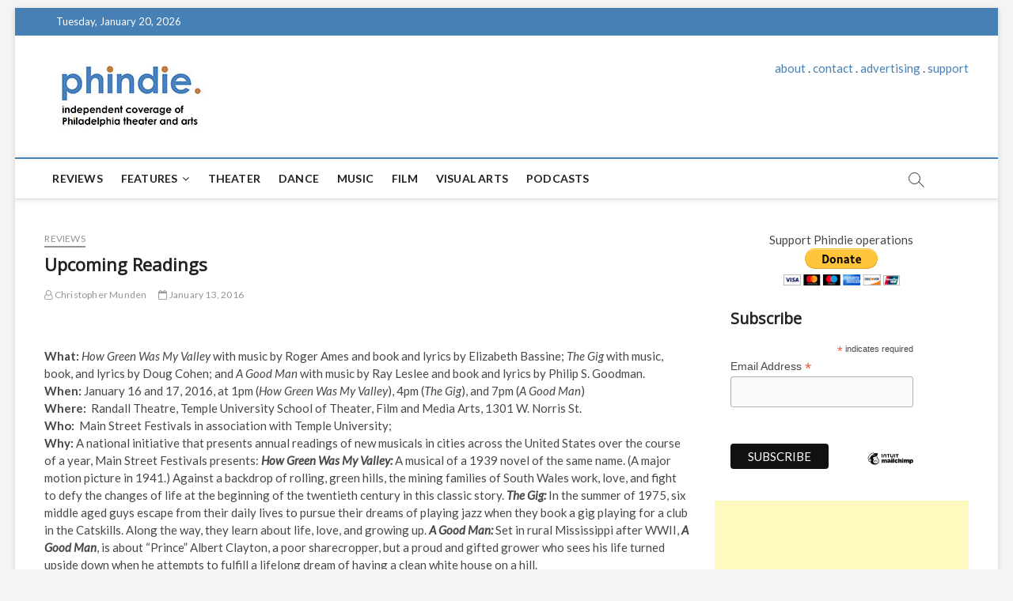

--- FILE ---
content_type: text/html; charset=utf-8
request_url: https://www.google.com/recaptcha/api2/aframe
body_size: 267
content:
<!DOCTYPE HTML><html><head><meta http-equiv="content-type" content="text/html; charset=UTF-8"></head><body><script nonce="5-KpeGYf-b3PNPACfkk62A">/** Anti-fraud and anti-abuse applications only. See google.com/recaptcha */ try{var clients={'sodar':'https://pagead2.googlesyndication.com/pagead/sodar?'};window.addEventListener("message",function(a){try{if(a.source===window.parent){var b=JSON.parse(a.data);var c=clients[b['id']];if(c){var d=document.createElement('img');d.src=c+b['params']+'&rc='+(localStorage.getItem("rc::a")?sessionStorage.getItem("rc::b"):"");window.document.body.appendChild(d);sessionStorage.setItem("rc::e",parseInt(sessionStorage.getItem("rc::e")||0)+1);localStorage.setItem("rc::h",'1768926176744');}}}catch(b){}});window.parent.postMessage("_grecaptcha_ready", "*");}catch(b){}</script></body></html>